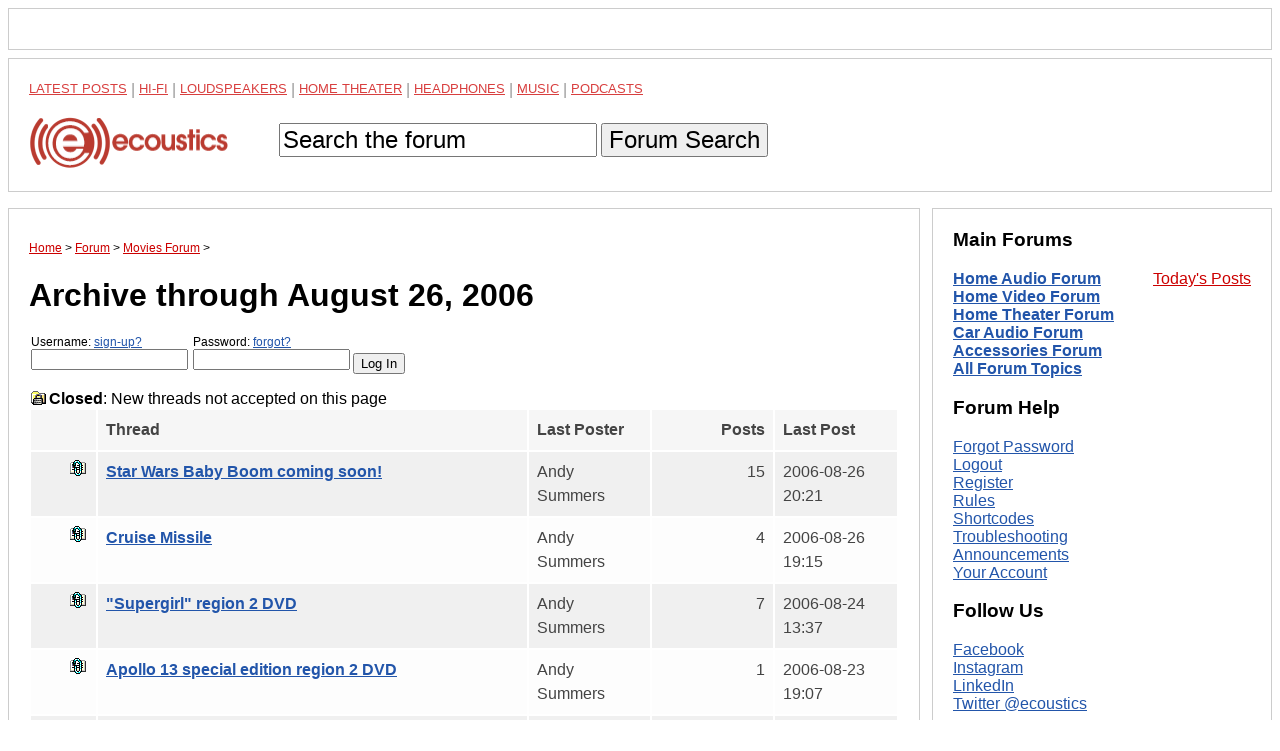

--- FILE ---
content_type: text/html; charset=UTF-8
request_url: https://www.ecoustics.com/electronics/forum/movies/326395.html
body_size: 14592
content:
<!doctype html>
<html lang="en">
<!--Topic: 47069/Movies-->
<!--Me: 326395/Archive through August 26, 2006-->
<!--Level 1: 326395/Archive through August 26, 2006-->
<!--Properties: -->
<!--Param: SublistArchive-->
<!--Parent: 47069-->
<head>
<title>Archive through August 26, 2006 - Movies - ecoustics.com</title>
<meta property="og:site_name" content="ecoustics">
<script type="text/javascript">function initpage () {if (document.userpass) {if (document.userpass.username) {if (document.userpass.username.value == "") {document.userpass.username.value = readcookie("userc2412")}}if (document.userpass.passwd) {if (document.userpass.passwd.value == "") {document.userpass.passwd.value = readcookie("rpwdc2412")}}}cookieinit();}function setcookie(name, value, store) {
if (store >= 1) {var expire = new Date ();if (store == 1) {expire.setTime (expire.getTime() + (365*24*60*60*1000));}if (store == 2) {expire.setTime (expire.getTime() + (1*24*60*60*1000));}} else {var expire = null;}document.cookie = name + "=" + escape(value) + ((expire == null) ? "" : "; expires=" + expire.toGMTString()) + "; path=/";}function cookieinit() {var last_time = readcookie("lastvisitc2412");var last_session = readcookie("lastsessionc2412");var offset = readcookie("offsetc2412");var now = new Date ();var browser_time = now.getTime();setcookie("lastvisitc2412", browser_time, 1);var server_now = "";if (server_now != "") {offset = browser_time - (1000*server_now);setcookie("offsetc2412", offset, 1);}if (last_time == "" || last_time == null || last_time == 0) {last_time = browser_time + (3*24*60*60*365*1000);}if (last_session == null || last_session == 0 || last_session == "") {setcookie("lastsessionc2412", last_time, 0);last_session = last_time;}if (browser_time - last_time > (15 * 60 * 1000)) {setcookie("lastsessionc2412", last_time, 0);last_session = last_time;}var server_gmt_offset = 0;var compare_time = (last_session - offset) / 1000;
if (document.getElementById) {if ((1156623718 - server_gmt_offset) > compare_time) {document.getElementById("img221919").style.visibility = "visible";}if ((1156619740 - server_gmt_offset) > compare_time) {document.getElementById("img261938").style.visibility = "visible";}if ((1156426653 - server_gmt_offset) > compare_time) {document.getElementById("img258768").style.visibility = "visible";}if ((1156360065 - server_gmt_offset) > compare_time) {document.getElementById("img261577").style.visibility = "visible";}if ((1155671715 - server_gmt_offset) > compare_time) {document.getElementById("img178240").style.visibility = "visible";}if ((1155634997 - server_gmt_offset) > compare_time) {document.getElementById("img258999").style.visibility = "visible";}if ((1155505079 - server_gmt_offset) > compare_time) {document.getElementById("img258856").style.visibility = "visible";}if ((1155470280 - server_gmt_offset) > compare_time) {document.getElementById("img257138").style.visibility = "visible";}if ((1155332714 - server_gmt_offset) > compare_time) {document.getElementById("img257449").style.visibility = "visible";}if ((1155278040 - server_gmt_offset) > compare_time) {document.getElementById("img216772").style.visibility = "visible";}if ((1154514877 - server_gmt_offset) > compare_time) {document.getElementById("img254771").style.visibility = "visible";}if ((1154514055 - server_gmt_offset) > compare_time) {document.getElementById("img170495").style.visibility = "visible";}if ((1154513448 - server_gmt_offset) > compare_time) {document.getElementById("img213213").style.visibility = "visible";}if ((1154513224 - server_gmt_offset) > compare_time) {document.getElementById("img145489").style.visibility = "visible";}if ((1154512962 - server_gmt_offset) > compare_time) {document.getElementById("img207651").style.visibility = "visible";}if ((1154512793 - server_gmt_offset) > compare_time) {document.getElementById("img139089").style.visibility = "visible";}if ((1154477430 - server_gmt_offset) > compare_time) {document.getElementById("img254409").style.visibility = "visible";}if ((1154336434 - server_gmt_offset) > compare_time) {document.getElementById("img252602").style.visibility = "visible";}if ((1154071655 - server_gmt_offset) > compare_time) {document.getElementById("img197421").style.visibility = "visible";}if ((1153540809 - server_gmt_offset) > compare_time) {document.getElementById("img187309").style.visibility = "visible";}if ((1153115354 - server_gmt_offset) > compare_time) {document.getElementById("img249078").style.visibility = "visible";}if ((1152421472 - server_gmt_offset) > compare_time) {document.getElementById("img158304").style.visibility = "visible";}if ((1152380410 - server_gmt_offset) > compare_time) {document.getElementById("img245612").style.visibility = "visible";}if ((1152273183 - server_gmt_offset) > compare_time) {document.getElementById("img203956").style.visibility = "visible";}if ((1151388301 - server_gmt_offset) > compare_time) {document.getElementById("img121308").style.visibility = "visible";}if ((1151388134 - server_gmt_offset) > compare_time) {document.getElementById("img203966").style.visibility = "visible";}if ((1151388102 - server_gmt_offset) > compare_time) {document.getElementById("img139850").style.visibility = "visible";}if ((1151388072 - server_gmt_offset) > compare_time) {document.getElementById("img182640").style.visibility = "visible";}if ((1151387981 - server_gmt_offset) > compare_time) {document.getElementById("img62324").style.visibility = "visible";}if ((1151387881 - server_gmt_offset) > compare_time) {document.getElementById("img215472").style.visibility = "visible";}if ((1151387855 - server_gmt_offset) > compare_time) {document.getElementById("img143400").style.visibility = "visible";}if ((1151387822 - server_gmt_offset) > compare_time) {document.getElementById("img213848").style.visibility = "visible";}if ((1151387770 - server_gmt_offset) > compare_time) {document.getElementById("img212554").style.visibility = "visible";}if ((1151387719 - server_gmt_offset) > compare_time) {document.getElementById("img207302").style.visibility = "visible";}if ((1151387696 - server_gmt_offset) > compare_time) {document.getElementById("img230256").style.visibility = "visible";}if ((1151387667 - server_gmt_offset) > compare_time) {document.getElementById("img230165").style.visibility = "visible";}if ((1151387590 - server_gmt_offset) > compare_time) {document.getElementById("img227235").style.visibility = "visible";}if ((1151387547 - server_gmt_offset) > compare_time) {document.getElementById("img218574").style.visibility = "visible";}if ((1151387522 - server_gmt_offset) > compare_time) {document.getElementById("img216746").style.visibility = "visible";}if ((1151387491 - server_gmt_offset) > compare_time) {document.getElementById("img200900").style.visibility = "visible";}if ((1151387443 - server_gmt_offset) > compare_time) {document.getElementById("img239325").style.visibility = "visible";}if ((1151387366 - server_gmt_offset) > compare_time) {document.getElementById("img240189").style.visibility = "visible";}if ((1151387293 - server_gmt_offset) > compare_time) {document.getElementById("img231810").style.visibility = "visible";}if ((1151387262 - server_gmt_offset) > compare_time) {document.getElementById("img206893").style.visibility = "visible";}if ((1151387199 - server_gmt_offset) > compare_time) {document.getElementById("img242233").style.visibility = "visible";}if ((1151386856 - server_gmt_offset) > compare_time) {document.getElementById("img120565").style.visibility = "visible";}if ((1144895274 - server_gmt_offset) > compare_time) {document.getElementById("img170498").style.visibility = "visible";}if ((1144615537 - server_gmt_offset) > compare_time) {document.getElementById("img153930").style.visibility = "visible";}if ((1142606047 - server_gmt_offset) > compare_time) {document.getElementById("img144444").style.visibility = "visible";}if ((1142483914 - server_gmt_offset) > compare_time) {document.getElementById("img207652").style.visibility = "visible";}if ((1142483873 - server_gmt_offset) > compare_time) {document.getElementById("img205906").style.visibility = "visible";}if ((1142317582 - server_gmt_offset) > compare_time) {document.getElementById("img206002").style.visibility = "visible";}if ((1141179502 - server_gmt_offset) > compare_time) {document.getElementById("img194233").style.visibility = "visible";}if ((1140587941 - server_gmt_offset) > compare_time) {document.getElementById("img190913").style.visibility = "visible";}if ((1140562363 - server_gmt_offset) > compare_time) {document.getElementById("img172448").style.visibility = "visible";}if ((1140144012 - server_gmt_offset) > compare_time) {document.getElementById("img152746").style.visibility = "visible";}if ((1139992983 - server_gmt_offset) > compare_time) {document.getElementById("img169727").style.visibility = "visible";}if ((1139556278 - server_gmt_offset) > compare_time) {document.getElementById("img170494").style.visibility = "visible";}if ((1138449996 - server_gmt_offset) > compare_time) {document.getElementById("img152997").style.visibility = "visible";}if ((1138271573 - server_gmt_offset) > compare_time) {document.getElementById("img178048").style.visibility = "visible";}if ((1138271310 - server_gmt_offset) > compare_time) {document.getElementById("img183140").style.visibility = "visible";}if ((1138271241 - server_gmt_offset) > compare_time) {document.getElementById("img187360").style.visibility = "visible";}if ((1138161520 - server_gmt_offset) > compare_time) {document.getElementById("img187802").style.visibility = "visible";}if ((1135467621 - server_gmt_offset) > compare_time) {document.getElementById("img68424").style.visibility = "visible";}if ((1133571075 - server_gmt_offset) > compare_time) {document.getElementById("img175692").style.visibility = "visible";}if ((1133272944 - server_gmt_offset) > compare_time) {document.getElementById("img104611").style.visibility = "visible";}if ((1133098306 - server_gmt_offset) > compare_time) {document.getElementById("img47122").style.visibility = "visible";}if ((1132926615 - server_gmt_offset) > compare_time) {document.getElementById("img175668").style.visibility = "visible";}if ((1131795889 - server_gmt_offset) > compare_time) {document.getElementById("img47085").style.visibility = "visible";}if ((1131225550 - server_gmt_offset) > compare_time) {document.getElementById("img158035").style.visibility = "visible";}if ((1130896461 - server_gmt_offset) > compare_time) {document.getElementById("img172202").style.visibility = "visible";}if ((1130896304 - server_gmt_offset) > compare_time) {document.getElementById("img157262").style.visibility = "visible";}if ((1130216701 - server_gmt_offset) > compare_time) {document.getElementById("img155701").style.visibility = "visible";}if ((1126995369 - server_gmt_offset) > compare_time) {document.getElementById("img141256").style.visibility = "visible";}if ((1126276608 - server_gmt_offset) > compare_time) {document.getElementById("img157533").style.visibility = "visible";}if ((1125450264 - server_gmt_offset) > compare_time) {document.getElementById("img157202").style.visibility = "visible";}if ((1124839361 - server_gmt_offset) > compare_time) {document.getElementById("img152110").style.visibility = "visible";}if ((1124473244 - server_gmt_offset) > compare_time) {document.getElementById("img155677").style.visibility = "visible";}if ((1124432348 - server_gmt_offset) > compare_time) {document.getElementById("img51573").style.visibility = "visible";}if ((1124313486 - server_gmt_offset) > compare_time) {document.getElementById("img154739").style.visibility = "visible";}if ((1123088704 - server_gmt_offset) > compare_time) {document.getElementById("img152638").style.visibility = "visible";}if ((1122423625 - server_gmt_offset) > compare_time) {document.getElementById("img150833").style.visibility = "visible";}if ((1121895827 - server_gmt_offset) > compare_time) {document.getElementById("img149691").style.visibility = "visible";}if ((1121400482 - server_gmt_offset) > compare_time) {document.getElementById("img147761").style.visibility = "visible";}if ((1121055073 - server_gmt_offset) > compare_time) {document.getElementById("img108492").style.visibility = "visible";}if ((1120798771 - server_gmt_offset) > compare_time) {document.getElementById("img146163").style.visibility = "visible";}if ((1119996450 - server_gmt_offset) > compare_time) {document.getElementById("img140708").style.visibility = "visible";}if ((1119908904 - server_gmt_offset) > compare_time) {document.getElementById("img144519").style.visibility = "visible";}if ((1119642756 - server_gmt_offset) > compare_time) {document.getElementById("img142097").style.visibility = "visible";}if ((1118247467 - server_gmt_offset) > compare_time) {document.getElementById("img141032").style.visibility = "visible";}if ((1117891190 - server_gmt_offset) > compare_time) {document.getElementById("img140222").style.visibility = "visible";}if ((1117633187 - server_gmt_offset) > compare_time) {document.getElementById("img109481").style.visibility = "visible";}if ((1117176625 - server_gmt_offset) > compare_time) {document.getElementById("img138838").style.visibility = "visible";}if ((1115855506 - server_gmt_offset) > compare_time) {document.getElementById("img136445").style.visibility = "visible";}if ((1115168313 - server_gmt_offset) > compare_time) {document.getElementById("img135267").style.visibility = "visible";}if ((1113434165 - server_gmt_offset) > compare_time) {document.getElementById("img131351").style.visibility = "visible";}}}function readcookie(name) {var i = 0; var lookfor = name + "=";while (i < document.cookie.length) {var j = i + lookfor.length;if (document.cookie.substring(i,j) == lookfor) {var endstr = document.cookie.indexOf(";", j);if (endstr == -1) {endstr = document.cookie.length;}return unescape(document.cookie.substring(j, endstr));}
i = document.cookie.indexOf(" ", i) + 1;if (i == 0) {break}}return "";}
</script>
<link rel="canonical" href="https://www.ecoustics.com/electronics/forum/movies/326395.html">
<script type="text/javascript">
var googletag = googletag || {};
googletag.cmd = googletag.cmd || [];
(function() {
var gads = document.createElement("script");
gads.async = true;
gads.type = "text/javascript";
var useSSL = "https:" == document.location.protocol;
gads.src = (useSSL ? "https:" : "http:") + "//www.googletagservices.com/tag/js/gpt.js";
var node =document.getElementsByTagName("script")[0];
node.parentNode.insertBefore(gads, node);
})();
</script>
<script type="text/javascript">
<!--
var _gpt_slots = [];
googletag.cmd.push(function () {
var slot = googletag.defineSlot('/1003891/_atf_top_728x90', [
[970, 90],
[728, 90],
[948, 250],
[970, 418],
[970, 66],
[970, 250],
[970, 200],
[950, 250],
[994, 250],
[320, 50]
], 'div-gpt-ad-leaderboard').addService(googletag.pubads());
slot.setTargeting('type', 'roadblock');
slot.setTargeting('loc', 'atf');
slot.setTargeting('adspot', 'all');
_gpt_slots.push(slot);
});
googletag.cmd.push(function () {
var slot = googletag.defineSlot('/1003891/_atf_right_300x250', [
[300, 250],
[300, 600],
[300, 1050]
], 'div-gpt-ad-300').addService(googletag.pubads());
slot.setTargeting('type', 'roadblock');
slot.setTargeting('adspot', 'all');
_gpt_slots.push(slot);
});
googletag.cmd.push(function () {
googletag.pubads().setForceSafeFrame(false);
googletag.pubads().setSafeFrameConfig({sandbox: true});
googletag.pubads().enableSingleRequest();
googletag.pubads().collapseEmptyDivs();
googletag.enableServices();
});
setInterval(function(){googletag.pubads().refresh([_gpt_slots[0]]);}, 30000);
setInterval(function(){googletag.pubads().refresh([_gpt_slots[1]]);}, 33000);
-->
</script>
<script type="text/javascript">
function winpop (url) {
window.open(url, 'AHWIN', 'height=480,width=640,scrollbars=yes,resizable=yes,toolbars=yes,status=yes');
return false;
}
</script>
<meta http-equiv="X-UA-Compatible" content="IE=edge">
<meta name="viewport" content="width=device-width, initial-scale=1, maximum-scale=1">
<style type="text/css">
html {
    box-sizing: border-box;
}
*, *:before, *:after {
    box-sizing: inherit;
}
body {
    margin: 0;
    font-family: sans-serif;
}
footer,
header {
    position: relative;
    clear: both;
}
.left-column,
.right-column,
footer,
header {
    border: 1px solid #ccc;
    padding: 1.25em;
    margin: .5em;
}
#dtadq-leaderboard {
    margin: 0 .5em;
    overflow: hidden;
}
#dtadq-footer {
margin: 0 .5em;
overflow: hidden;
width:98%;
height:auto;
}
a {
    color: #25a
}
a:visited {
    color: #551A8B;
}
a:hover {
    color: #c00
}
.searchbox {
    padding: .9em 0
}
.searchbox input,
.searchbox button {
    font-size: 1.5em;
}
status1,
.status2,
.status3,
.status4,
.status5,
.status6,
.status7,
.status8,
.status9 {
    font-weight: 400
}
.status4 {
    color: #7e3117;
    font-weight: 700
}
.status5 {
    color: #728fce;
    font-weight: 700
}
.status6 {
    color: #c58917;
    font-weight: 700
}
.status7 {
    color: #2b3856;
    font-weight: 700
}
.status8 {
    color: #000;
    font-weight: 700
}
.status9 {
    color: #C00;
    font-weight: 700
}
.callbox {
    background: #ff9;
    border: 1px solid #f96;
    padding: .5em
}
.post-topic a {
    text-decoration: underline
}
td.postby {
    width: 160px;
}
.createtag {
    width: 140px !important;
    vertical-align: top
}
caption {
    text-align: left
}
th,
td {
    padding:.5em; 
    vertical-align: top
}
.postinfo,
.dmod {
    font-size: 12px !important;
    color: #666;
    padding-bottom: 6px;
    border-bottom: 1px solid #ccc;
    margin-bottom: 9px
}
.postinfo a {
    color: #666;
    font-weight: 700;
    text-decoration: none
}
.addmsg,
.addmsg table,
.addmsg th,
.addmsg td,
.addmsg tr {
    background: #eee !important;
    border: 0;
    color: #333
}
table.preview td {
    background: #fffeec !important
}
textarea {
-webkit-box-sizing: border-box;
-moz-box-sizing: border-box;
box-sizing: border-box;
white-space:pre-wrap !important;
}
.addmsg textarea {
    height: 12em;
    width: 75%;
    line-height: 1.5;
    overflow: auto;
    padding: 0
}
.addmsg textarea,
input.subj {
    font-size: 14px
}
input.emailinput {
    float: left;
    background: #eee;
    color: #666;
    margin: 0;
    padding: 0
}
.fl {
    float: left
}
.mr {
    margin: 0 9px 5px 0
}
.fr {
    float: right
}
.ml {
    margin: 0 0 5px 9px
}
.ib {
    display: inline-block
}
.vh {
    visibility: hidden
}
.vv {
    visibility: visible
}
.al {
    text-align: left
}
.ar {
    text-align: right 
}
.cr {
    color: #c00
}
.sp {
    background: transparent url(https://cdn.ecoustics.com/wp-content/themes/resportsive/images/forum-sprite.png) no-repeat top left
}
.angry {
    background-position: 0 0;
    width: 15px;
    height: 15px
}
.approve_icon {
    background-position: 0 -16px;
    width: 25px;
    height: 25px
}
.arrow {
    background-position: 0 -42px;
    width: 13px;
    height: 7px
}
.attachment_icon {
    background-position: 0 -50px;
    width: 35px;
    height: 35px
}
.attention {
    background-position: 0 -86px;
    width: 20px;
    height: 20px
}
.banip {
    background-position: 0 -107px;
    width: 15px;
    height: 15px
}
.biggrin {
    background-position: 0 -123px;
    width: 15px;
    height: 15px
}
.blush {
    background-position: 0 -139px;
    width: 15px;
    height: 15px
}
.bold-dn {
    background-position: 0 -155px;
    width: 23px;
    height: 22px
}
.bold-up {
    background-position: 0 -178px;
    width: 23px;
    height: 22px
}
.check {
    background-position: 0 -201px;
    width: 20px;
    height: 20px
}
.checkip {
    background-position: 0 -222px;
    width: 15px;
    height: 15px
}
.crazy {
    background-position: 0 -238px;
    width: 15px;
    height: 15px
}
.delmsg {
    background-position: 0 -254px;
    width: 20px;
    height: 16px
}
.download_icon {
    background-position: 0 -271px;
    width: 25px;
    height: 25px
}
.happy {
    background-position: 0 -297px;
    width: 15px;
    height: 15px
}
.help {
    background-position: 0 -313px;
    width: 16px;
    height: 16px
}
.ital-dn {
    background-position: 0 -330px;
    width: 23px;
    height: 22px
}
.ital-up {
    background-position: 0 -353px;
    width: 23px;
    height: 22px
}
.kiss {
    background-position: 0 -376px;
    width: 15px;
    height: 15px
}
.lame {
    background-position: 0 -392px;
    width: 15px;
    height: 15px
}
.link-dn {
    background-position: 0 -408px;
    width: 23px;
    height: 22px
}
.link-up {
    background-position: 0 -431px;
    width: 23px;
    height: 22px
}
.lol {
    background-position: 0 -454px;
    width: 15px;
    height: 15px
}
.magglass {
    background-position: 0 -470px;
    width: 16px;
    height: 16px
}
.mailto_icon {
    background-position: 0 -487px;
    width: 20px;
    height: 16px
}
.mark_bottom {
    background-position: 0 -504px;
    width: 12px;
    height: 12px
}
.mark_down {
    background-position: 0 -517px;
    width: 12px;
    height: 12px
}
.mark_top {
    background-position: 0 -530px;
    width: 12px;
    height: 12px
}
.mark_up {
    background-position: 0 -543px;
    width: 12px;
    height: 12px
}
.members {
    background-position: 0 -556px;
    width: 16px;
    height: 16px
}
.mime_msexcel {
    background-position: 0 -573px;
    width: 35px;
    height: 35px
}
.mime_msppt {
    background-position: 0 -609px;
    width: 36px;
    height: 35px
}
.mime_msword {
    background-position: 0 -645px;
    width: 35px;
    height: 35px
}
.mime_pdf {
    background-position: 0 -681px;
    width: 35px;
    height: 35px
}
.mime_txt {
    background-position: 0 -717px;
    width: 35px;
    height: 35px
}
.mime_wav {
    background-position: 0 -753px;
    width: 35px;
    height: 35px
}
.mime_zip {
    background-position: 0 -789px;
    width: 35px;
    height: 35px
}
.mods {
    background-position: 0 -825px;
    width: 16px;
    height: 16px
}
.new {
    background-position: 0 -842px;
    width: 28px;
    height: 11px
}
.new01 {
    background-position: 0 -854px;
    width: 28px;
    height: 11px
}
.next_button {
    background-position: 0 -866px;
    width: 20px;
    height: 20px
}
.picture_add {
    background-position: 0 -887px;
    width: 16px;
    height: 16px
}
.prev_button {
    background-position: 0 -904px;
    width: 20px;
    height: 20px
}
.printer {
    background-position: 0 -925px;
    width: 17px;
    height: 15px
}
.proud {
    background-position: 0 -941px;
    width: 17px;
    height: 15px
}
.refuse_icon {
    background-position: 0 -957px;
    width: 25px;
    height: 25px
}
.rofl {
    background-position: 0 -983px;
    width: 15px;
    height: 15px
}
.star10 {
    background-position: 0 -999px;
    width: 60px;
    height: 12px
}
.star15 {
    background-position: 0 -1012px;
    width: 60px;
    height: 12px
}
.star20 {
    background-position: 0 -1025px;
    width: 60px;
    height: 12px
}
.star25 {
    background-position: 0 -1038px;
    width: 60px;
    height: 12px
}
.star30 {
    background-position: 0 -1051px;
    width: 60px;
    height: 12px
}
.star35 {
    background-position: 0 -1064px;
    width: 60px;
    height: 12px
}
.star40 {
    background-position: 0 -1077px;
    width: 60px;
    height: 12px
}
.star45 {
    background-position: 0 -1090px;
    width: 60px;
    height: 12px
}
.star50 {
    background-position: 0 -1103px;
    width: 60px;
    height: 12px
}
.sad {
    background-position: 0 -1116px;
    width: 15px;
    height: 15px
}
.smile {
    background-position: 0 -1132px;
    width: 30px;
    height: 26px
}
.smiley {
    background-position: 0 -1159px;
    width: 23px;
    height: 22px
}
.talker {
    background-position: 0 -1182px;
    width: 15px;
    height: 15px
}
.top_button {
    background-position: 0 -1198px;
    width: 20px;
    height: 20px
}
.topics {
    background-position: 0 -1219px;
    width: 16px;
    height: 16px
}
.tree {
    background-position: 0 -1236px;
    width: 16px;
    height: 16px
}
.tree_a {
    background-position: 0 -1253px;
    width: 20px;
    height: 16px
}
.tree_b {
    background-position: 0 -1270px;
    width: 20px;
    height: 16px
}
.tree_c {
    background-position: 0 -1287px;
    width: 20px;
    height: 16px
}
.tree_d {
    background-position: 0 -1304px;
    width: 20px;
    height: 16px
}
.tree_e {
    background-position: 0 -1321px;
    width: 20px;
    height: 16px
}
.tree_f {
    background-position: 0 -1338px;
    width: 20px;
    height: 16px
}
.tree_g {
    background-position: 0 -1355px;
    width: 20px;
    height: 16px
}
.tree_h {
    background-position: 0 -1372px;
    width: 20px;
    height: 16px
}
.tree_i {
    background-position: 0 -1389px;
    width: 20px;
    height: 16px
}
.tree_j {
    background-position: 0 -1406px;
    width: 20px;
    height: 16px
}
.tree_k {
    background-position: 0 -1423px;
    width: 20px;
    height: 16px
}
.tree_l {
    background-position: 0 -1440px;
    width: 20px;
    height: 16px
}
.tree_m {
    background-position: 0 -1458px;
    width: 20px;
    height: 13px
}
.tree_n {
    background-position: 0 -1474px;
    width: 20px;
    height: 16px
}
.tree_o {
    background-position: 0 -1491px;
    width: 20px;
    height: 16px
}
.tree_p {
    background-position: 0 -1508px;
    width: 20px;
    height: 16px
}
.tree_q {
    background-position: 0 -1525px;
    width: 20px;
    height: 16px
}
.tree_r {
    background-position: 0 -1542px;
    width: 20px;
    height: 16px
}
.tree_s {
    background-position: 0 -1559px;
    width: 20px;
    height: 16px
}
.tree_t {
    background-position: 0 -1576px;
    width: 20px;
    height: 16px
}
.tree_u {
    background-position: 0 -1593px;
    width: 20px;
    height: 16px
}
.uhoh {
    background-position: 0 -1610px;
    width: 15px;
    height: 15px
}
.undl-dn {
    background-position: 0 -1626px;
    width: 23px;
    height: 22px
}
.undl-up {
    background-position: 0 -1649px;
    width: 23px;
    height: 22px
}
.wink {
    background-position: 0 -1672px;
    width: 15px;
    height: 15px
}
.xml {
    background-position: 0 -1688px;
    width: 44px;
    height: 14px
}
.yawn {
    background-position: 0 -1703px;
    width: 15px;
    height: 15px
}
.your_image {
    background-position: 0 -1719px;
    width: 183px;
    height: 37px
}
.black {
    color: #333
}
table {
table-layout: fixed;
width:100%;
overflow:hidden;
word-wrap: break-word;   
}
label {
    width: 160px;
    display: block;
    position: relative;
    float: left
}
.rowhead {
    border-top: 3px solid #ccc
}
.rowhead,
.rowhead a {
    background: #f6f6f6
}
a.sorthead {
    text-decoration: none
}
#announce {
    margin: 1em 0
}
thead,
.idname a,
.idname,
.bold {
    font-weight: 700
}
.idname {font-size:1.25em}
.odd {
    background-color: #f0f0f0
}
.even {
    background-color: #fdfdfd
}
.postby {
    font-size: .75em 
}
.postinfo {
    border-bottom: 1px solid #ccc
}
.breadcrumb {
    font-size: .75em
}
.breadcrumb a {
    color: #c00
}
ol.breadcrumb {
padding:0
}
.breadcrumb li {
display:inline
}
a.makebutton {
    color: #fff;
    text-decoration: none;
    padding: .25em;
    margin: 0 .25em
}
.makefb {
    background-color: #3b5998
}
.maketw {
    background-color: #00aced
}
.makebr {
    background-color: #c00
}
th,
td {
    color: #444;
    line-height: 1.5
}
.right,
.alignright {
    float: right;
    margin: 0 0 10px 10px
}
.left,
.alignleft {
    float: left;
    margin: 0 10px 10px 0
}
.aligncenter {
    display: block;
    margin-left: auto;
    margin-right: auto
}
.more {font-size:.75em}
.postdata blockquote {background-color:#ffe;font-family:Georgia,serif;font-style:italic}
.postdata hr {color:#f00}
/* MEDIA QUERIES */
@media screen and (min-width: 47.5em) {
    .columns-container {
        float: left;
    }
    .left-column {
        margin-right: 22.5em;
        float: left;
    }
    .right-column {
	top: 0;
        width: 21.25em;
        margin-left: -21.75em;
        float: left;
    }
    .sticky {
    	position: -webkit-sticky;
    	position: sticky;
    	top: 0;
    }
    .sticky:before,
    .sticky:after {
    	content: '';
    	display: table;
    }
}
.maintopics a {color: #c00;text-transform:uppercase;line-height:1.6;opacity:.75;font-size:13px;vertical-align: bottom !important}
.maintopics a:hover {opacity:1}
.maintopics {margin-bottom:.6em;color:#999}
</style>
<!-- Google Tag Manager -->
<script>(function(w,d,s,l,i){w[l]=w[l]||[];w[l].push({'gtm.start':
new Date().getTime(),event:'gtm.js'});var f=d.getElementsByTagName(s)[0],
j=d.createElement(s),dl=l!='dataLayer'?'&l='+l:'';j.async=true;j.src=
'https://www.googletagmanager.com/gtm.js?id='+i+dl;f.parentNode.insertBefore(j,f);
})(window,document,'script','dataLayer','GTM-PDB2T5R');</script>
<!-- End Google Tag Manager -->
</head>
<body>
<!-- Google Tag Manager (noscript) -->
<noscript><iframe src="https://www.googletagmanager.com/ns.html?id=GTM-PDB2T5R"
height="0" width="0" style="display:none;visibility:hidden"></iframe></noscript>
<!-- End Google Tag Manager (noscript) -->
<!-- /1003891/_atf_top_728x90 -->
<div style="border:1px solid #ccc;padding:1.25em;margin:.5em;object-fit:contain">
<div id='div-gpt-ad-leaderboard'>
  <script>
    googletag.cmd.push(function() { googletag.display('div-gpt-ad-leaderboard'); });
  </script>
</div>
</div>
<header>
<nav>
<div class="maintopics">
<a href="https://www.ecoustics.com/latest/">Latest Posts</a> | 
<a href="https://www.ecoustics.com/home-audio/">Hi-Fi</a> | 
<a href="https://www.ecoustics.com/loudspeaker/">Loudspeakers</a> | 
<a href="https://www.ecoustics.com/home-theater/">Home Theater</a> | 
<a href="https://www.ecoustics.com/headphone/">Headphones</a> | 
<a href="https://www.ecoustics.com/music/">Music</a> |
<a href="https://www.ecoustics.com/podcasts/">Podcasts</a> 
</div>
<a href="https://www.ecoustics.com"><img style="float:left" src="//cdn.ecoustics.com/db0/wblob/17BA35E873D594/13F9/3C964/etXQhCO2PfqK_wGmG3axLhyLCQMGSeETt4FGqoBF2PA/ecoustics-logo-250x65.png" alt="ecoustics logo" border="0" width="250" height="65"></a>
<form action="https://www.ecoustics.com/gsearch" id="searchform" class="searchbox">
<input type="hidden" name="cx" value="partner-pub-7636535922231966:qskkr7-40v6">
<input type="hidden" name="cof" value="FORID:10">
<input type="hidden" name="ie" value="UTF-8">
<input type="text" name="q" size="21" maxlength="35" id="gsearch" value="Search the forum" onfocus="if (this.value == &quot;Search the forum&quot;) { this.value = &quot;&quot;; }" onblur="if (this.value == &quot;&quot;) { this.value = &quot;Search the forum&quot;; }">
<input type="hidden" id="search-button">
<button type="submit" title="Search">Forum Search</button>
</form>
</nav>
</header>
<div class="columns-container">
<div class="left-column">
<ol itemscope itemtype="https://schema.org/BreadcrumbList" class="breadcrumb"><li itemprop="itemListElement" itemscope itemtype="https://schema.org/ListItem">
<a href="https://www.ecoustics.com" itemprop="item"><span itemprop="name">Home</span></a> 
<meta itemprop="position" content="1" />
</li> &gt;
<li itemprop="itemListElement" itemscope itemtype="https://schema.org/ListItem">
<a href="https://www.ecoustics.com/electronics/forum/board-topics.html" itemprop="item"><span itemprop="name">Forum</span></a>
<meta itemprop="position" content="2" />
</li> &gt;
<li itemprop="itemListElement" itemscope itemtype="https://schema.org/ListItem">
<a href="https://www.ecoustics.com/electronics/forum/movies/47069.html" itemprop="item"><span itemprop="name">Movies Forum</span></a>
<meta itemprop="position" content="3" />
</li> &gt;
</ol>
<h1 class="headline">Archive through August 26, 2006</h1>
<form class="login" style="padding:0px;margin:1em 0px;" action="https://www.ecoustics.com/cgi-bin/bbs/discus.pl" method="post" name="toplogin"><input type="hidden" name="action" value="login"><input type="hidden" name="topic" value="47069"><input type="hidden" name="page" value="326395"><script type="text/javascript">
<!--
function readcookie(name) {var i = 0; var lookfor = name + "=";while (i < document.cookie.length) {var j = i + lookfor.length;if (document.cookie.substring(i,j) == lookfor) {var endstr = document.cookie.indexOf(";", j);if (endstr == -1) {endstr = document.cookie.length;}return unescape(document.cookie.substring(j, endstr));}
i = document.cookie.indexOf(" ", i) + 1;if (i == 0) {break}}return "";}
var myuser = readcookie('userc2412');
var J = '';
if (myuser == "") {
J+='<label style="margin-left:2px;font-size:.75em">Username: <a rel="nofollow" href="https://www.ecoustics.com/cgi-bin/bbs/board-profile.pl?action=register">sign-up?</a><input style="width:157px" tabindex="1" type="text" name="username" size="15"></label>';
J+='<label style="margin-left:2px;font-size:.75em">Password: <a rel="nofollow" title="Forgot your password?" href="https://www.ecoustics.com/cgi-bin/bbs/board-profile.pl?action=forgot">forgot?</a><input style="width:157px" tabindex="2" type="password" name="password" size="15"></label>';
J+='<input style="margin-top:1.3em" type="submit" value="Log In">';
} else {
var J = 'Welcome <b>' + myuser + '</b>. You are now <b>logged in</b>.<br />';
J+='<a rel="nofollow" href="https://www.ecoustics.com/cgi-bin/bbs/search.pl?stype=n&amp;nmsm=2&amp;where=all&amp;username=' + myuser + '">Check new messages</a> &bull;';
J+='&nbsp;<a rel="nofollow" href="https://www.ecoustics.com/cgi-bin/bbs/board-profile.pl">Edit profile</a> &bull;';
J+='&nbsp;<a rel="nofollow" href="https://www.ecoustics.com/cgi-bin/bbs/discus.pl?pg=flogout">Log out</a>';
}
document.write(J);
// -->
</script>
</form>
<a name="MT"></a>
<div class="sp fl tree_o"></div><b>Closed</b>: New threads not accepted on this page
<table class="sortable" id="stripe">
<thead>
<tr class="rowhead">
<th style="width:65px" class="nosort">&nbsp;</th>
<th style="width:50%" class="al">Thread</th>
<th class="al">Last Poster</th>
<th class="ar">Posts</th>
<th class="al">Last Post</th>
</tr>
</thead>
<!--Top: 221919-->
<tr class="odd"><td style="vertical-align:top"><div id="img221919" class="sp new01 fl vh"></div><div class="sp fr tree_u"></div></td><td class="post-topic"><strong><a rel="bookmark" href="https://www.ecoustics.com/electronics/forum/movies/221919.html">Star Wars Baby Boom coming soon!</a></strong></td><td class="last-poster">Andy Summers</td><td class="post-count ar">15</td><td><time style="border:0" class="published updated" datetime="2006-08-26T20:21:58Z">2006-08-26 20:21</time></td></tr>
<!--/Top-->
<!--Top: 261938-->
<tr class="even"><td style="vertical-align:top"><div id="img261938" class="sp new01 fl vh"></div><div class="sp fr tree_u"></div></td><td class="post-topic"><strong><a rel="bookmark" href="https://www.ecoustics.com/electronics/forum/movies/261938.html">Cruise Missile</a></strong></td><td class="last-poster">Andy Summers</td><td class="post-count ar">4</td><td><time style="border:0" class="published updated" datetime="2006-08-26T19:15:40Z">2006-08-26 19:15</time></td></tr>
<!--/Top-->
<!--Top: 258768-->
<tr class="odd"><td style="vertical-align:top"><div id="img258768" class="sp new01 fl vh"></div><div class="sp fr tree_u"></div></td><td class="post-topic"><strong><a rel="bookmark" href="https://www.ecoustics.com/electronics/forum/movies/258768.html">&#34;Supergirl&#34; region 2 DVD</a></strong></td><td class="last-poster">Andy Summers</td><td class="post-count ar">7</td><td><time style="border:0" class="published updated" datetime="2006-08-24T13:37:33Z">2006-08-24 13:37</time></td></tr>
<!--/Top-->
<!--Top: 261577-->
<tr class="even"><td style="vertical-align:top"><div id="img261577" class="sp new01 fl vh"></div><div class="sp fr tree_u"></div></td><td class="post-topic"><strong><a rel="bookmark" href="https://www.ecoustics.com/electronics/forum/movies/261577.html">Apollo 13 special edition region 2 DVD</a></strong></td><td class="last-poster">Andy Summers</td><td class="post-count ar">1</td><td><time style="border:0" class="published updated" datetime="2006-08-23T19:07:45Z">2006-08-23 19:07</time></td></tr>
<!--/Top-->
<!--Top: 178240-->
<tr class="odd"><td style="vertical-align:top"><div id="img178240" class="sp new01 fl vh"></div><div class="sp fr tree_u"></div></td><td class="post-topic"><strong><a rel="bookmark" href="https://www.ecoustics.com/electronics/forum/movies/178240.html">Aeon Flux</a></strong></td><td class="last-poster">Drew23ski</td><td class="post-count ar">30</td><td><time style="border:0" class="published updated" datetime="2006-08-15T19:55:15Z">2006-08-15 19:55</time></td></tr>
<!--/Top-->
<!--Top: 258999-->
<tr class="even"><td style="vertical-align:top"><div id="img258999" class="sp new01 fl vh"></div><div class="sp fr tree_u"></div></td><td class="post-topic"><strong><a rel="bookmark" href="https://www.ecoustics.com/electronics/forum/movies/258999.html">How do i transfer video from Analog cam to my PC</a></strong></td><td class="last-poster">Berny</td><td class="post-count ar">2</td><td><time style="border:0" class="published updated" datetime="2006-08-15T09:43:17Z">2006-08-15 09:43</time></td></tr>
<!--/Top-->
<!--Top: 258856-->
<tr class="odd"><td style="vertical-align:top"><div id="img258856" class="sp new01 fl vh"></div><div class="sp fr tree_u"></div></td><td class="post-topic"><strong><a rel="bookmark" href="https://www.ecoustics.com/electronics/forum/movies/258856.html">Twentieth Century Fox introduction sound!</a></strong></td><td class="last-poster">Andy Summers</td><td class="post-count ar">1</td><td><time style="border:0" class="published updated" datetime="2006-08-13T21:37:59Z">2006-08-13 21:37</time></td></tr>
<!--/Top-->
<!--Top: 257138-->
<tr class="even"><td style="vertical-align:top"><div id="img257138" class="sp new01 fl vh"></div><div class="sp fr tree_u"></div></td><td class="post-topic"><strong><a rel="bookmark" href="https://www.ecoustics.com/electronics/forum/movies/257138.html">Accelerating Bass at &#34;Terminal Velocity&#34; region 2 DVD</a></strong></td><td class="last-poster">Andy Summers</td><td class="post-count ar">3</td><td><time style="border:0" class="published updated" datetime="2006-08-13T11:58:00Z">2006-08-13 11:58</time></td></tr>
<!--/Top-->
<!--Top: 257449-->
<tr class="odd"><td style="vertical-align:top"><div id="img257449" class="sp new01 fl vh"></div><div class="sp fr tree_u"></div></td><td class="post-topic"><strong><a rel="bookmark" href="https://www.ecoustics.com/electronics/forum/movies/257449.html">&#42;Batteries Not Included region 2 DVD</a></strong></td><td class="last-poster">Andy Summers</td><td class="post-count ar">1</td><td><time style="border:0" class="published updated" datetime="2006-08-11T21:45:14Z">2006-08-11 21:45</time></td></tr>
<!--/Top-->
<!--Top: 216772-->
<tr class="even"><td style="vertical-align:top"><div id="img216772" class="sp new01 fl vh"></div><div class="sp fr tree_u"></div></td><td class="post-topic"><strong><a rel="bookmark" href="https://www.ecoustics.com/electronics/forum/movies/216772.html">How can I produce a demo DVD for Audition?</a></strong></td><td class="last-poster">ailsa010</td><td class="post-count ar">4</td><td><time style="border:0" class="published updated" datetime="2006-08-11T06:34:00Z">2006-08-11 06:34</time></td></tr>
<!--/Top-->
<!--Top: 254771-->
<tr class="odd"><td style="vertical-align:top"><div id="img254771" class="sp new01 fl vh"></div><div class="sp fr tree_u"></div></td><td class="post-topic"><strong><a rel="bookmark" href="https://www.ecoustics.com/electronics/forum/movies/254771.html">Kathy griffin cracks me up..</a></strong></td><td class="last-poster">www.FtaLife.com</td><td class="post-count ar">3</td><td><time style="border:0" class="published updated" datetime="2006-08-02T10:34:37Z">2006-08-02 10:34</time></td></tr>
<!--/Top-->
<!--Top: 170495-->
<tr class="even"><td style="vertical-align:top"><div id="img170495" class="sp new01 fl vh"></div><div class="sp fr tree_u"></div></td><td class="post-topic"><strong><a rel="bookmark" href="https://www.ecoustics.com/electronics/forum/movies/170495.html">Overrated &#40;actress&#41;</a></strong></td><td class="last-poster">www.FtaLife.com</td><td class="post-count ar">30</td><td><time style="border:0" class="published updated" datetime="2006-08-02T10:20:55Z">2006-08-02 10:20</time></td></tr>
<!--/Top-->
<!--Top: 213213-->
<tr class="odd"><td style="vertical-align:top"><div id="img213213" class="sp new01 fl vh"></div><div class="sp fr tree_u"></div></td><td class="post-topic"><strong><a rel="bookmark" href="https://www.ecoustics.com/electronics/forum/movies/213213.html">&#34;Flight Plan&#34;  check list cabin under pressure </a></strong></td><td class="last-poster">www.FtaLife.com</td><td class="post-count ar">8</td><td><time style="border:0" class="published updated" datetime="2006-08-02T10:10:48Z">2006-08-02 10:10</time></td></tr>
<!--/Top-->
<!--Top: 145489-->
<tr class="even"><td style="vertical-align:top"><div id="img145489" class="sp new01 fl vh"></div><div class="sp fr tree_u"></div></td><td class="post-topic"><strong><a rel="bookmark" href="https://www.ecoustics.com/electronics/forum/movies/145489.html">I&#39;m Tired of Modern Movies</a></strong></td><td class="last-poster">www.FtaLife.com</td><td class="post-count ar">12</td><td><time style="border:0" class="published updated" datetime="2006-08-02T10:07:04Z">2006-08-02 10:07</time></td></tr>
<!--/Top-->
<!--Top: 207651-->
<tr class="odd"><td style="vertical-align:top"><div id="img207651" class="sp new01 fl vh"></div><div class="sp fr tree_u"></div></td><td class="post-topic"><strong><a rel="bookmark" href="https://www.ecoustics.com/electronics/forum/movies/207651.html">Yea</a></strong></td><td class="last-poster">www.FtaLife.com</td><td class="post-count ar">6</td><td><time style="border:0" class="published updated" datetime="2006-08-02T10:02:42Z">2006-08-02 10:02</time></td></tr>
<!--/Top-->
<!--Top: 139089-->
<tr class="even"><td style="vertical-align:top"><div id="img139089" class="sp new01 fl vh"></div><div class="sp fr tree_u"></div></td><td class="post-topic"><strong><a rel="bookmark" href="https://www.ecoustics.com/electronics/forum/movies/139089.html">Upcoming movies during summer</a></strong></td><td class="last-poster">www.FtaLife.com</td><td class="post-count ar">19</td><td><time style="border:0" class="published updated" datetime="2006-08-02T09:59:53Z">2006-08-02 09:59</time></td></tr>
<!--/Top-->
<!--Top: 254409-->
<tr class="odd"><td style="vertical-align:top"><div id="img254409" class="sp new01 fl vh"></div><div class="sp fr tree_u"></div></td><td class="post-topic"><strong><a rel="bookmark" href="https://www.ecoustics.com/electronics/forum/movies/254409.html">The Decent</a></strong></td><td class="last-poster">bassman3</td><td class="post-count ar">5</td><td><time style="border:0" class="published updated" datetime="2006-08-02T00:10:30Z">2006-08-02 00:10</time></td></tr>
<!--/Top-->
<!--Top: 252602-->
<tr class="even"><td style="vertical-align:top"><div id="img252602" class="sp new01 fl vh"></div><div class="sp fr tree_u"></div></td><td class="post-topic"><strong><a rel="bookmark" href="https://www.ecoustics.com/electronics/forum/movies/252602.html">80&#39;S MOVIES</a></strong></td><td class="last-poster">www.FtaLife.com</td><td class="post-count ar">6</td><td><time style="border:0" class="published updated" datetime="2006-07-31T09:00:34Z">2006-07-31 09:00</time></td></tr>
<!--/Top-->
<!--Top: 197421-->
<tr class="odd"><td style="vertical-align:top"><div id="img197421" class="sp new01 fl vh"></div><div class="sp fr tree_u"></div></td><td class="post-topic"><strong><a rel="bookmark" href="https://www.ecoustics.com/electronics/forum/movies/197421.html">War of the Worlds</a></strong></td><td class="last-poster">Berny</td><td class="post-count ar">39</td><td><time style="border:0" class="published updated" datetime="2006-07-28T07:27:35Z">2006-07-28 07:27</time></td></tr>
<!--/Top-->
<!--Top: 187309-->
<tr class="even"><td style="vertical-align:top"><div id="img187309" class="sp new01 fl vh"></div><div class="sp fr tree_u"></div></td><td class="post-topic"><strong><a rel="bookmark" href="https://www.ecoustics.com/electronics/forum/movies/187309.html">War movies</a></strong></td><td class="last-poster">1movibuff</td><td class="post-count ar">52</td><td><time style="border:0" class="published updated" datetime="2006-07-22T04:00:09Z">2006-07-22 04:00</time></td></tr>
<!--/Top-->
<!--Top: 249078-->
<tr class="odd"><td style="vertical-align:top"><div id="img249078" class="sp new01 fl vh"></div><div class="sp fr tree_u"></div></td><td class="post-topic"><strong><a rel="bookmark" href="https://www.ecoustics.com/electronics/forum/movies/249078.html">PROBLEMS WITH USB camcorder, help please!!!</a></strong></td><td class="last-poster">Berny</td><td class="post-count ar">2</td><td><time style="border:0" class="published updated" datetime="2006-07-17T05:49:14Z">2006-07-17 05:49</time></td></tr>
<!--/Top-->
<!--Top: 158304-->
<tr class="even"><td style="vertical-align:top"><div id="img158304" class="sp new01 fl vh"></div><div class="sp fr tree_u"></div></td><td class="post-topic"><strong><a rel="bookmark" href="https://www.ecoustics.com/electronics/forum/movies/158304.html">Jill Valentine </a></strong></td><td class="last-poster">Berny</td><td class="post-count ar">31</td><td><time style="border:0" class="published updated" datetime="2006-07-09T05:04:32Z">2006-07-09 05:04</time></td></tr>
<!--/Top-->
<!--Top: 245612-->
<tr class="odd"><td style="vertical-align:top"><div id="img245612" class="sp new01 fl vh"></div><div class="sp fr tree_u"></div></td><td class="post-topic"><strong><a rel="bookmark" href="https://www.ecoustics.com/electronics/forum/movies/245612.html">Best demo movie</a></strong></td><td class="last-poster">Berny</td><td class="post-count ar">10</td><td><time style="border:0" class="published updated" datetime="2006-07-08T17:40:10Z">2006-07-08 17:40</time></td></tr>
<!--/Top-->
<!--Top: 203956-->
<tr class="even"><td style="vertical-align:top"><div id="img203956" class="sp new01 fl vh"></div><div class="sp fr tree_u"></div></td><td class="post-topic"><strong><a rel="bookmark" href="https://www.ecoustics.com/electronics/forum/movies/203956.html">Emotions in surround  </a></strong></td><td class="last-poster">Berny</td><td class="post-count ar">3</td><td><time style="border:0" class="published updated" datetime="2006-07-07T11:53:03Z">2006-07-07 11:53</time></td></tr>
<!--/Top-->
<!--Top: 121308-->
<tr class="odd"><td style="vertical-align:top"><div id="img121308" class="sp new01 fl vh"></div><div class="sp fr tree_u"></div></td><td class="post-topic"><strong><a rel="bookmark" href="https://www.ecoustics.com/electronics/forum/movies/121308.html">What are some good/famouse movie lines?</a></strong></td><td class="last-poster">John Doe</td><td class="post-count ar">96</td><td><time style="border:0" class="published updated" datetime="2006-06-27T06:05:01Z">2006-06-27 06:05</time></td></tr>
<!--/Top-->
<!--Top: 203966-->
<tr class="even"><td style="vertical-align:top"><div id="img203966" class="sp new01 fl vh"></div><div class="sp fr tree_u"></div></td><td class="post-topic"><strong><a rel="bookmark" href="https://www.ecoustics.com/electronics/forum/movies/203966.html">Heights of illusion with Rain effects!</a></strong></td><td class="last-poster">John Doe</td><td class="post-count ar">6</td><td><time style="border:0" class="published updated" datetime="2006-06-27T06:02:14Z">2006-06-27 06:02</time></td></tr>
<!--/Top-->
<!--Top: 139850-->
<tr class="odd"><td style="vertical-align:top"><div id="img139850" class="sp new01 fl vh"></div><div class="sp fr tree_u"></div></td><td class="post-topic"><strong><a rel="bookmark" href="https://www.ecoustics.com/electronics/forum/movies/139850.html">Documentary on the unknown Klaus Nomi </a></strong></td><td class="last-poster">John Doe</td><td class="post-count ar">4</td><td><time style="border:0" class="published updated" datetime="2006-06-27T06:01:42Z">2006-06-27 06:01</time></td></tr>
<!--/Top-->
<!--Top: 182640-->
<tr class="even"><td style="vertical-align:top"><div id="img182640" class="sp new01 fl vh"></div><div class="sp fr tree_u"></div></td><td class="post-topic"><strong><a rel="bookmark" href="https://www.ecoustics.com/electronics/forum/movies/182640.html">LOTR The really extended edition</a></strong></td><td class="last-poster">John Doe</td><td class="post-count ar">5</td><td><time style="border:0" class="published updated" datetime="2006-06-27T06:01:12Z">2006-06-27 06:01</time></td></tr>
<!--/Top-->
<!--Top: 62324-->
<tr class="odd"><td style="vertical-align:top"><div id="img62324" class="sp new01 fl vh"></div><div class="sp fr tree_u"></div></td><td class="post-topic"><strong><a rel="bookmark" href="https://www.ecoustics.com/electronics/forum/movies/62324.html">He was a contender......</a></strong></td><td class="last-poster">John Doe</td><td class="post-count ar">3</td><td><time style="border:0" class="published updated" datetime="2006-06-27T05:59:41Z">2006-06-27 05:59</time></td></tr>
<!--/Top-->
<!--Top: 215472-->
<tr class="even"><td style="vertical-align:top"><div id="img215472" class="sp new01 fl vh"></div><div class="sp fr tree_u"></div></td><td class="post-topic"><strong><a rel="bookmark" href="https://www.ecoustics.com/electronics/forum/movies/215472.html">Anyone Not Impressed With King Kong?</a></strong></td><td class="last-poster">John Doe</td><td class="post-count ar">7</td><td><time style="border:0" class="published updated" datetime="2006-06-27T05:58:01Z">2006-06-27 05:58</time></td></tr>
<!--/Top-->
<!--Top: 143400-->
<tr class="odd"><td style="vertical-align:top"><div id="img143400" class="sp new01 fl vh"></div><div class="sp fr tree_u"></div></td><td class="post-topic"><strong><a rel="bookmark" href="https://www.ecoustics.com/electronics/forum/movies/143400.html">Worst sounding cinemas in Westover Road, Bournemouth</a></strong></td><td class="last-poster">John Doe</td><td class="post-count ar">8</td><td><time style="border:0" class="published updated" datetime="2006-06-27T05:57:35Z">2006-06-27 05:57</time></td></tr>
<!--/Top-->
<!--Top: 213848-->
<tr class="even"><td style="vertical-align:top"><div id="img213848" class="sp new01 fl vh"></div><div class="sp fr tree_u"></div></td><td class="post-topic"><strong><a rel="bookmark" href="https://www.ecoustics.com/electronics/forum/movies/213848.html">Harold &amp; Kumar go white castle .........</a></strong></td><td class="last-poster">John Doe</td><td class="post-count ar">10</td><td><time style="border:0" class="published updated" datetime="2006-06-27T05:57:02Z">2006-06-27 05:57</time></td></tr>
<!--/Top-->
<!--Top: 212554-->
<tr class="odd"><td style="vertical-align:top"><div id="img212554" class="sp new01 fl vh"></div><div class="sp fr tree_u"></div></td><td class="post-topic"><strong><a rel="bookmark" href="https://www.ecoustics.com/electronics/forum/movies/212554.html">ANYONE SEE INSIDE MAN?</a></strong></td><td class="last-poster">John Doe</td><td class="post-count ar">11</td><td><time style="border:0" class="published updated" datetime="2006-06-27T05:56:10Z">2006-06-27 05:56</time></td></tr>
<!--/Top-->
<!--Top: 207302-->
<tr class="even"><td style="vertical-align:top"><div id="img207302" class="sp new01 fl vh"></div><div class="sp fr tree_u"></div></td><td class="post-topic"><strong><a rel="bookmark" href="https://www.ecoustics.com/electronics/forum/movies/207302.html">Big Trouble in Little China </a></strong></td><td class="last-poster">John Doe</td><td class="post-count ar">5</td><td><time style="border:0" class="published updated" datetime="2006-06-27T05:55:19Z">2006-06-27 05:55</time></td></tr>
<!--/Top-->
<!--Top: 230256-->
<tr class="odd"><td style="vertical-align:top"><div id="img230256" class="sp new01 fl vh"></div><div class="sp fr tree_u"></div></td><td class="post-topic"><strong><a rel="bookmark" href="https://www.ecoustics.com/electronics/forum/movies/230256.html">Morbidly fun and most effective to get rid the bugs in your house</a></strong></td><td class="last-poster">John Doe</td><td class="post-count ar">2</td><td><time style="border:0" class="published updated" datetime="2006-06-27T05:54:56Z">2006-06-27 05:54</time></td></tr>
<!--/Top-->
<!--Top: 230165-->
<tr class="even"><td style="vertical-align:top"><div id="img230165" class="sp new01 fl vh"></div><div class="sp fr tree_u"></div></td><td class="post-topic"><strong><a rel="bookmark" href="https://www.ecoustics.com/electronics/forum/movies/230165.html">Recommendations???</a></strong></td><td class="last-poster">John Doe</td><td class="post-count ar">4</td><td><time style="border:0" class="published updated" datetime="2006-06-27T05:54:27Z">2006-06-27 05:54</time></td></tr>
<!--/Top-->
<!--Top: 227235-->
<tr class="odd"><td style="vertical-align:top"><div id="img227235" class="sp new01 fl vh"></div><div class="sp fr tree_u"></div></td><td class="post-topic"><strong><a rel="bookmark" href="https://www.ecoustics.com/electronics/forum/movies/227235.html">Bloodrayne is out on dvd</a></strong></td><td class="last-poster">John Doe</td><td class="post-count ar">4</td><td><time style="border:0" class="published updated" datetime="2006-06-27T05:53:10Z">2006-06-27 05:53</time></td></tr>
<!--/Top-->
<!--Top: 218574-->
<tr class="even"><td style="vertical-align:top"><div id="img218574" class="sp new01 fl vh"></div><div class="sp fr tree_u"></div></td><td class="post-topic"><strong><a rel="bookmark" href="https://www.ecoustics.com/electronics/forum/movies/218574.html">Silent Hill???</a></strong></td><td class="last-poster">John Doe</td><td class="post-count ar">12</td><td><time style="border:0" class="published updated" datetime="2006-06-27T05:52:27Z">2006-06-27 05:52</time></td></tr>
<!--/Top-->
<!--Top: 216746-->
<tr class="odd"><td style="vertical-align:top"><div id="img216746" class="sp new01 fl vh"></div><div class="sp fr tree_u"></div></td><td class="post-topic"><strong><a rel="bookmark" href="https://www.ecoustics.com/electronics/forum/movies/216746.html">Transformer?</a></strong></td><td class="last-poster">John Doe</td><td class="post-count ar">4</td><td><time style="border:0" class="published updated" datetime="2006-06-27T05:52:02Z">2006-06-27 05:52</time></td></tr>
<!--/Top-->
<!--Top: 200900-->
<tr class="even"><td style="vertical-align:top"><div id="img200900" class="sp new01 fl vh"></div><div class="sp fr tree_t"></div></td><td class="post-topic"><strong><a rel="bookmark" href="https://www.ecoustics.com/electronics/forum/movies/200900.html">&#34;Guess the movie line&#34; </a></strong></td><td class="last-poster">John Doe</td><td class="post-count ar">210</td><td><time style="border:0" class="published updated" datetime="2006-06-27T05:51:31Z">2006-06-27 05:51</time></td></tr>
<!--/Top-->
<!--Top: 239325-->
<tr class="odd"><td style="vertical-align:top"><div id="img239325" class="sp new01 fl vh"></div><div class="sp fr tree_u"></div></td><td class="post-topic"><strong><a rel="bookmark" href="https://www.ecoustics.com/electronics/forum/movies/239325.html">Raiders of the Lost Ark 25th Anniversary today 12th June! </a></strong></td><td class="last-poster">John Doe</td><td class="post-count ar">5</td><td><time style="border:0" class="published updated" datetime="2006-06-27T05:50:43Z">2006-06-27 05:50</time></td></tr>
<!--/Top-->
<!--Top: 240189-->
<tr class="even"><td style="vertical-align:top"><div id="img240189" class="sp new01 fl vh"></div><div class="sp fr tree_u"></div></td><td class="post-topic"><strong><a rel="bookmark" href="https://www.ecoustics.com/electronics/forum/movies/240189.html">Munich Inspired by true events!</a></strong></td><td class="last-poster">John Doe</td><td class="post-count ar">2</td><td><time style="border:0" class="published updated" datetime="2006-06-27T05:49:26Z">2006-06-27 05:49</time></td></tr>
<!--/Top-->
<!--Top: 231810-->
<tr class="odd"><td style="vertical-align:top"><div id="img231810" class="sp new01 fl vh"></div><div class="sp fr tree_u"></div></td><td class="post-topic"><strong><a rel="bookmark" href="https://www.ecoustics.com/electronics/forum/movies/231810.html">Underworld: Evolution JBL Just Bl00dy Loud!</a></strong></td><td class="last-poster">John Doe</td><td class="post-count ar">6</td><td><time style="border:0" class="published updated" datetime="2006-06-27T05:48:13Z">2006-06-27 05:48</time></td></tr>
<!--/Top-->
<!--Top: 206893-->
<tr class="even"><td style="vertical-align:top"><div id="img206893" class="sp new01 fl vh"></div><div class="sp fr tree_u"></div></td><td class="post-topic"><strong><a rel="bookmark" href="https://www.ecoustics.com/electronics/forum/movies/206893.html">Fast and furious 3</a></strong></td><td class="last-poster">John Doe</td><td class="post-count ar">65</td><td><time style="border:0" class="published updated" datetime="2006-06-27T05:47:42Z">2006-06-27 05:47</time></td></tr>
<!--/Top-->
<!--Top: 242233-->
<tr class="odd"><td style="vertical-align:top"><div id="img242233" class="sp new01 fl vh"></div><div class="sp fr tree_u"></div></td><td class="post-topic"><strong><a rel="bookmark" href="https://www.ecoustics.com/electronics/forum/movies/242233.html">TV/Movie  producer Aaron Spelling dies .........</a></strong></td><td class="last-poster">John Doe</td><td class="post-count ar">6</td><td><time style="border:0" class="published updated" datetime="2006-06-27T05:46:39Z">2006-06-27 05:46</time></td></tr>
<!--/Top-->
<!--Top: 120565-->
<tr class="even"><td style="vertical-align:top"><div id="img120565" class="sp new01 fl vh"></div><div class="sp fr tree_u"></div></td><td class="post-topic"><strong><a rel="bookmark" href="https://www.ecoustics.com/electronics/forum/movies/120565.html">Harry Potter and Cast</a></strong></td><td class="last-poster">John Doe</td><td class="post-count ar">68</td><td><time style="border:0" class="published updated" datetime="2006-06-27T05:40:56Z">2006-06-27 05:40</time></td></tr>
<!--/Top-->
<!--Top: 170498-->
<tr class="odd"><td style="vertical-align:top"><div id="img170498" class="sp new01 fl vh"></div><div class="sp fr tree_u"></div></td><td class="post-topic"><strong><a rel="bookmark" href="https://www.ecoustics.com/electronics/forum/movies/170498.html">Underrated &#40;actress&#41;</a></strong></td><td class="last-poster">Edster922</td><td class="post-count ar">21</td><td><time style="border:0" class="published updated" datetime="2006-04-13T02:27:54Z">2006-04-13 02:27</time></td></tr>
<!--/Top-->
<!--Top: 153930-->
<tr class="even"><td style="vertical-align:top"><div id="img153930" class="sp new01 fl vh"></div><div class="sp fr tree_u"></div></td><td class="post-topic"><strong><a rel="bookmark" href="https://www.ecoustics.com/electronics/forum/movies/153930.html">DVD Burning Help</a></strong></td><td class="last-poster">talib</td><td class="post-count ar">7</td><td><time style="border:0" class="published updated" datetime="2006-04-09T20:45:37Z">2006-04-09 20:45</time></td></tr>
<!--/Top-->
<!--Top: 144444-->
<tr class="odd"><td style="vertical-align:top"><div id="img144444" class="sp new01 fl vh"></div><div class="sp fr tree_t"></div></td><td class="post-topic"><strong><a rel="bookmark" href="https://www.ecoustics.com/electronics/forum/movies/144444.html">Movies or Music of the Night &#40;no pics please&#41;</a></strong></td><td class="last-poster">Art Kyle</td><td class="post-count ar">338</td><td><time style="border:0" class="published updated" datetime="2006-03-17T14:34:07Z">2006-03-17 14:34</time></td></tr>
<!--/Top-->
<!--Top: 207652-->
<tr class="even"><td style="vertical-align:top"><div id="img207652" class="sp new01 fl vh"></div><div class="sp fr tree_u"></div></td><td class="post-topic"><strong><a rel="bookmark" href="https://www.ecoustics.com/electronics/forum/movies/207652.html">Yea</a></strong></td><td class="last-poster">[...Rovin...]</td><td class="post-count ar">3</td><td><time style="border:0" class="published updated" datetime="2006-03-16T04:38:34Z">2006-03-16 04:38</time></td></tr>
<!--/Top-->
<!--Top: 205906-->
<tr class="odd"><td style="vertical-align:top"><div id="img205906" class="sp new01 fl vh"></div><div class="sp fr tree_u"></div></td><td class="post-topic"><strong><a rel="bookmark" href="https://www.ecoustics.com/electronics/forum/movies/205906.html">How loud was that scream!</a></strong></td><td class="last-poster">[...Rovin...]</td><td class="post-count ar">5</td><td><time style="border:0" class="published updated" datetime="2006-03-16T04:37:53Z">2006-03-16 04:37</time></td></tr>
<!--/Top-->
<!--Top: 206002-->
<tr class="even"><td style="vertical-align:top"><div id="img206002" class="sp new01 fl vh"></div><div class="sp fr tree_u"></div></td><td class="post-topic"><strong><a rel="bookmark" href="https://www.ecoustics.com/electronics/forum/movies/206002.html">Cryptic Film Title!</a></strong></td><td class="last-poster">Berny</td><td class="post-count ar">8</td><td><time style="border:0" class="published updated" datetime="2006-03-14T06:26:22Z">2006-03-14 06:26</time></td></tr>
<!--/Top-->
<!--Top: 194233-->
<tr class="odd"><td style="vertical-align:top"><div id="img194233" class="sp new01 fl vh"></div><div class="sp fr tree_u"></div></td><td class="post-topic"><strong><a rel="bookmark" href="https://www.ecoustics.com/electronics/forum/movies/194233.html">Favorite Movie Quote?</a></strong></td><td class="last-poster">Stu Pitt</td><td class="post-count ar">38</td><td><time style="border:0" class="published updated" datetime="2006-03-01T02:18:22Z">2006-03-01 02:18</time></td></tr>
<!--/Top-->
<!--Top: 190913-->
<tr class="even"><td style="vertical-align:top"><div id="img190913" class="sp new01 fl vh"></div><div class="sp fr tree_u"></div></td><td class="post-topic"><strong><a rel="bookmark" href="https://www.ecoustics.com/electronics/forum/movies/190913.html">Hostel</a></strong></td><td class="last-poster">Berny</td><td class="post-count ar">21</td><td><time style="border:0" class="published updated" datetime="2006-02-22T05:59:01Z">2006-02-22 05:59</time></td></tr>
<!--/Top-->
<!--Top: 172448-->
<tr class="odd"><td style="vertical-align:top"><div id="img172448" class="sp new01 fl vh"></div><div class="sp fr tree_u"></div></td><td class="post-topic"><strong><a rel="bookmark" href="https://www.ecoustics.com/electronics/forum/movies/172448.html">Star Wars DVD&#39;s are missing Dolby Digital 5.1EX track</a></strong></td><td class="last-poster">Andy Summers</td><td class="post-count ar">17</td><td><time style="border:0" class="published updated" datetime="2006-02-21T22:52:43Z">2006-02-21 22:52</time></td></tr>
<!--/Top-->
<!--Top: 152746-->
<tr class="even"><td style="vertical-align:top"><div id="img152746" class="sp new01 fl vh"></div><div class="sp fr tree_u"></div></td><td class="post-topic"><strong><a rel="bookmark" href="https://www.ecoustics.com/electronics/forum/movies/152746.html">TRON...ahead of its time? &#40;poll&#41;</a></strong></td><td class="last-poster">Chauncey Brown</td><td class="post-count ar">12</td><td><time style="border:0" class="published updated" datetime="2006-02-17T02:40:12Z">2006-02-17 02:40</time></td></tr>
<!--/Top-->
<!--Top: 169727-->
<tr class="odd"><td style="vertical-align:top"><div id="img169727" class="sp new01 fl vh"></div><div class="sp fr tree_u"></div></td><td class="post-topic"><strong><a rel="bookmark" href="https://www.ecoustics.com/electronics/forum/movies/169727.html">Final Fantasy Advent Children</a></strong></td><td class="last-poster">Berny</td><td class="post-count ar">6</td><td><time style="border:0" class="published updated" datetime="2006-02-15T08:43:03Z">2006-02-15 08:43</time></td></tr>
<!--/Top-->
<!--Top: 170494-->
<tr class="even"><td style="vertical-align:top"><div id="img170494" class="sp new01 fl vh"></div><div class="sp fr tree_u"></div></td><td class="post-topic"><strong><a rel="bookmark" href="https://www.ecoustics.com/electronics/forum/movies/170494.html">Overrated &#40;actors&#41;</a></strong></td><td class="last-poster">Berny</td><td class="post-count ar">49</td><td><time style="border:0" class="published updated" datetime="2006-02-10T07:24:38Z">2006-02-10 07:24</time></td></tr>
<!--/Top-->
<!--Top: 152997-->
<tr class="odd"><td style="vertical-align:top"><div id="img152997" class="sp new01 fl vh"></div><div class="sp fr tree_u"></div></td><td class="post-topic"><strong><a rel="bookmark" href="https://www.ecoustics.com/electronics/forum/movies/152997.html">When Rambo meets Tyler Durden...</a></strong></td><td class="last-poster">Berny</td><td class="post-count ar">4</td><td><time style="border:0" class="published updated" datetime="2006-01-28T12:06:36Z">2006-01-28 12:06</time></td></tr>
<!--/Top-->
<!--Top: 178048-->
<tr class="even"><td style="vertical-align:top"><div id="img178048" class="sp new01 fl vh"></div><div class="sp fr tree_u"></div></td><td class="post-topic"><strong><a rel="bookmark" href="https://www.ecoustics.com/electronics/forum/movies/178048.html">The Return Of The King - Dolby and DTS comparisons</a></strong></td><td class="last-poster">Berny</td><td class="post-count ar">2</td><td><time style="border:0" class="published updated" datetime="2006-01-26T10:32:53Z">2006-01-26 10:32</time></td></tr>
<!--/Top-->
<!--Top: 183140-->
<tr class="odd"><td style="vertical-align:top"><div id="img183140" class="sp new01 fl vh"></div><div class="sp fr tree_u"></div></td><td class="post-topic"><strong><a rel="bookmark" href="https://www.ecoustics.com/electronics/forum/movies/183140.html">ALPINE SPS-171A&#39;s in rear window shelf ?!</a></strong></td><td class="last-poster">Berny</td><td class="post-count ar">2</td><td><time style="border:0" class="published updated" datetime="2006-01-26T10:28:30Z">2006-01-26 10:28</time></td></tr>
<!--/Top-->
<!--Top: 187360-->
<tr class="even"><td style="vertical-align:top"><div id="img187360" class="sp new01 fl vh"></div><div class="sp fr tree_u"></div></td><td class="post-topic"><strong><a rel="bookmark" href="https://www.ecoustics.com/electronics/forum/movies/187360.html">Lotr</a></strong></td><td class="last-poster">Berny</td><td class="post-count ar">14</td><td><time style="border:0" class="published updated" datetime="2006-01-26T10:27:21Z">2006-01-26 10:27</time></td></tr>
<!--/Top-->
<!--Top: 187802-->
<tr class="odd"><td style="vertical-align:top"><div id="img187802" class="sp new01 fl vh"></div><div class="sp fr tree_u"></div></td><td class="post-topic"><strong><a rel="bookmark" href="https://www.ecoustics.com/electronics/forum/movies/187802.html">Brokeback mountain-2</a></strong></td><td class="last-poster">Anonymous</td><td class="post-count ar">6</td><td><time style="border:0" class="published updated" datetime="2006-01-25T03:58:40Z">2006-01-25 03:58</time></td></tr>
<!--/Top-->
<!--Top: 68424-->
<tr class="even"><td style="vertical-align:top"><div id="img68424" class="sp new01 fl vh"></div><div class="sp fr tree_u"></div></td><td class="post-topic"><strong><a rel="bookmark" href="https://www.ecoustics.com/electronics/forum/movies/68424.html">THX movies</a></strong></td><td class="last-poster">Berny</td><td class="post-count ar">19</td><td><time style="border:0" class="published updated" datetime="2005-12-24T23:40:21Z">2005-12-24 23:40</time></td></tr>
<!--/Top-->
<!--Top: 175692-->
<tr class="odd"><td style="vertical-align:top"><div id="img175692" class="sp new01 fl vh"></div><div class="sp fr tree_u"></div></td><td class="post-topic"><strong><a rel="bookmark" href="https://www.ecoustics.com/electronics/forum/movies/175692.html">Ghost  Ship  !!!.......</a></strong></td><td class="last-poster">&#42; Rovin &#42;</td><td class="post-count ar">9</td><td><time style="border:0" class="published updated" datetime="2005-12-03T00:51:15Z">2005-12-03 00:51</time></td></tr>
<!--/Top-->
<!--Top: 104611-->
<tr class="even"><td style="vertical-align:top"><div id="img104611" class="sp new01 fl vh"></div><div class="sp fr tree_u"></div></td><td class="post-topic"><strong><a rel="bookmark" href="https://www.ecoustics.com/electronics/forum/movies/104611.html">Testing movie DVDs &amp; musical CDs</a></strong></td><td class="last-poster">Alan Grant</td><td class="post-count ar">5</td><td><time style="border:0" class="published updated" datetime="2005-11-29T14:02:24Z">2005-11-29 14:02</time></td></tr>
<!--/Top-->
<!--Top: 47122-->
<tr class="odd"><td style="vertical-align:top"><div id="img47122" class="sp new01 fl vh"></div><div class="sp fr tree_u"></div></td><td class="post-topic"><strong><a rel="bookmark" href="https://www.ecoustics.com/electronics/forum/movies/47122.html">Return of the King</a></strong></td><td class="last-poster">John A.</td><td class="post-count ar">29</td><td><time style="border:0" class="published updated" datetime="2005-11-27T13:31:46Z">2005-11-27 13:31</time></td></tr>
<!--/Top-->
<!--Top: 175668-->
<tr class="even"><td style="vertical-align:top"><div id="img175668" class="sp new01 fl vh"></div><div class="sp fr tree_u"></div></td><td class="post-topic"><strong><a rel="bookmark" href="https://www.ecoustics.com/electronics/forum/movies/175668.html">What would you do?</a></strong></td><td class="last-poster">Alan Grant</td><td class="post-count ar">2</td><td><time style="border:0" class="published updated" datetime="2005-11-25T13:50:15Z">2005-11-25 13:50</time></td></tr>
<!--/Top-->
<!--Top: 47085-->
<tr class="odd"><td style="vertical-align:top"><div id="img47085" class="sp new01 fl vh"></div><div class="sp fr tree_u"></div></td><td class="post-topic"><strong><a rel="bookmark" href="https://www.ecoustics.com/electronics/forum/movies/47085.html">Shrek 2</a></strong></td><td class="last-poster">Chauncey Brown</td><td class="post-count ar">21</td><td><time style="border:0" class="published updated" datetime="2005-11-12T11:44:49Z">2005-11-12 11:44</time></td></tr>
<!--/Top-->
<!--Top: 158035-->
<tr class="even"><td style="vertical-align:top"><div id="img158035" class="sp new01 fl vh"></div><div class="sp fr tree_u"></div></td><td class="post-topic"><strong><a rel="bookmark" href="https://www.ecoustics.com/electronics/forum/movies/158035.html">&#34;Scenes From A Marriage&#34;---wow, wow, wow!</a></strong></td><td class="last-poster">Anonymous</td><td class="post-count ar">2</td><td><time style="border:0" class="published updated" datetime="2005-11-05T21:19:10Z">2005-11-05 21:19</time></td></tr>
<!--/Top-->
<!--Top: 172202-->
<tr class="odd"><td style="vertical-align:top"><div id="img172202" class="sp new01 fl vh"></div><div class="sp fr tree_u"></div></td><td class="post-topic"><strong><a rel="bookmark" href="https://www.ecoustics.com/electronics/forum/movies/172202.html">Needed to create a decent soundtrack!!!</a></strong></td><td class="last-poster">Chauncey Brown</td><td class="post-count ar">3</td><td><time style="border:0" class="published updated" datetime="2005-11-02T01:54:21Z">2005-11-02 01:54</time></td></tr>
<!--/Top-->
<!--Top: 157262-->
<tr class="even"><td style="vertical-align:top"><div id="img157262" class="sp new01 fl vh"></div><div class="sp fr tree_u"></div></td><td class="post-topic"><strong><a rel="bookmark" href="https://www.ecoustics.com/electronics/forum/movies/157262.html">Dead or Alive &#40;2006&#41;</a></strong></td><td class="last-poster">Chauncey Brown</td><td class="post-count ar">4</td><td><time style="border:0" class="published updated" datetime="2005-11-02T01:51:44Z">2005-11-02 01:51</time></td></tr>
<!--/Top-->
<!--Top: 155701-->
<tr class="odd"><td style="vertical-align:top"><div id="img155701" class="sp new01 fl vh"></div><div class="sp fr tree_u"></div></td><td class="post-topic"><strong><a rel="bookmark" href="https://www.ecoustics.com/electronics/forum/movies/155701.html">War of the, Water pistols?</a></strong></td><td class="last-poster">Rovin</td><td class="post-count ar">13</td><td><time style="border:0" class="published updated" datetime="2005-10-25T05:05:01Z">2005-10-25 05:05</time></td></tr>
<!--/Top-->
<!--Top: 141256-->
<tr class="even"><td style="vertical-align:top"><div id="img141256" class="sp new01 fl vh"></div><div class="sp fr tree_u"></div></td><td class="post-topic"><strong><a rel="bookmark" href="https://www.ecoustics.com/electronics/forum/movies/141256.html">Laurie Ann Gibson  - Breakin it down</a></strong></td><td class="last-poster">Oshoirie Barnes</td><td class="post-count ar">4</td><td><time style="border:0" class="published updated" datetime="2005-09-17T22:16:09Z">2005-09-17 22:16</time></td></tr>
<!--/Top-->
<!--Top: 157533-->
<tr class="odd"><td style="vertical-align:top"><div id="img157533" class="sp new01 fl vh"></div><div class="sp fr tree_u"></div></td><td class="post-topic"><strong><a rel="bookmark" href="https://www.ecoustics.com/electronics/forum/movies/157533.html">Monsters!</a></strong></td><td class="last-poster">Big Tuffy</td><td class="post-count ar">22</td><td><time style="border:0" class="published updated" datetime="2005-09-09T14:36:48Z">2005-09-09 14:36</time></td></tr>
<!--/Top-->
<!--Top: 157202-->
<tr class="even"><td style="vertical-align:top"><div id="img157202" class="sp new01 fl vh"></div><div class="sp fr tree_u"></div></td><td class="post-topic"><strong><a rel="bookmark" href="https://www.ecoustics.com/electronics/forum/movies/157202.html">Now THIS is one movie I&#39;d LOVE to see!!!</a></strong></td><td class="last-poster">Edster922</td><td class="post-count ar">6</td><td><time style="border:0" class="published updated" datetime="2005-08-31T01:04:24Z">2005-08-31 01:04</time></td></tr>
<!--/Top-->
<!--Top: 152110-->
<tr class="odd"><td style="vertical-align:top"><div id="img152110" class="sp new01 fl vh"></div><div class="sp fr tree_u"></div></td><td class="post-topic"><strong><a rel="bookmark" href="https://www.ecoustics.com/electronics/forum/movies/152110.html">Fantastic Four</a></strong></td><td class="last-poster">Andy Summers</td><td class="post-count ar">13</td><td><time style="border:0" class="published updated" datetime="2005-08-23T23:22:41Z">2005-08-23 23:22</time></td></tr>
<!--/Top-->
<!--Top: 155677-->
<tr class="even"><td style="vertical-align:top"><div id="img155677" class="sp new01 fl vh"></div><div class="sp fr tree_u"></div></td><td class="post-topic"><strong><a rel="bookmark" href="https://www.ecoustics.com/electronics/forum/movies/155677.html">The Muppet Show</a></strong></td><td class="last-poster">Andy Summers</td><td class="post-count ar">2</td><td><time style="border:0" class="published updated" datetime="2005-08-19T17:40:44Z">2005-08-19 17:40</time></td></tr>
<!--/Top-->
<!--Top: 51573-->
<tr class="odd"><td style="vertical-align:top"><div id="img51573" class="sp new01 fl vh"></div><div class="sp fr tree_u"></div></td><td class="post-topic"><strong><a rel="bookmark" href="https://www.ecoustics.com/electronics/forum/movies/51573.html">Fog of War</a></strong></td><td class="last-poster">Anonymous</td><td class="post-count ar">14</td><td><time style="border:0" class="published updated" datetime="2005-08-19T06:19:08Z">2005-08-19 06:19</time></td></tr>
<!--/Top-->
<!--Top: 154739-->
<tr class="even"><td style="vertical-align:top"><div id="img154739" class="sp new01 fl vh"></div><div class="sp fr tree_u"></div></td><td class="post-topic"><strong><a rel="bookmark" href="https://www.ecoustics.com/electronics/forum/movies/154739.html">The LFE test....</a></strong></td><td class="last-poster">Andy Summers</td><td class="post-count ar">7</td><td><time style="border:0" class="published updated" datetime="2005-08-17T21:18:06Z">2005-08-17 21:18</time></td></tr>
<!--/Top-->
<!--Top: 152638-->
<tr class="odd"><td style="vertical-align:top"><div id="img152638" class="sp new01 fl vh"></div><div class="sp fr tree_u"></div></td><td class="post-topic"><strong><a rel="bookmark" href="https://www.ecoustics.com/electronics/forum/movies/152638.html">Pauls Movies last night</a></strong></td><td class="last-poster">Paul</td><td class="post-count ar">1</td><td><time style="border:0" class="published updated" datetime="2005-08-03T17:05:04Z">2005-08-03 17:05</time></td></tr>
<!--/Top-->
<!--Top: 150833-->
<tr class="even"><td style="vertical-align:top"><div id="img150833" class="sp new01 fl vh"></div><div class="sp fr tree_u"></div></td><td class="post-topic"><strong><a rel="bookmark" href="https://www.ecoustics.com/electronics/forum/movies/150833.html">Gunner Palace</a></strong></td><td class="last-poster">paul poe</td><td class="post-count ar">1</td><td><time style="border:0" class="published updated" datetime="2005-07-27T00:20:25Z">2005-07-27 00:20</time></td></tr>
<!--/Top-->
<!--Top: 149691-->
<tr class="odd"><td style="vertical-align:top"><div id="img149691" class="sp new01 fl vh"></div><div class="sp fr tree_u"></div></td><td class="post-topic"><strong><a rel="bookmark" href="https://www.ecoustics.com/electronics/forum/movies/149691.html">&#39;Star Trek&#39; star James Doohan dies</a></strong></td><td class="last-poster">Andy Summers</td><td class="post-count ar">1</td><td><time style="border:0" class="published updated" datetime="2005-07-20T21:43:47Z">2005-07-20 21:43</time></td></tr>
<!--/Top-->
<!--Top: 147761-->
<tr class="even"><td style="vertical-align:top"><div id="img147761" class="sp new01 fl vh"></div><div class="sp fr tree_u"></div></td><td class="post-topic"><strong><a rel="bookmark" href="https://www.ecoustics.com/electronics/forum/movies/147761.html">Ongoing MOVIE thread &#40;no pics please Andy!&#41;</a></strong></td><td class="last-poster">Edster922</td><td class="post-count ar">28</td><td><time style="border:0" class="published updated" datetime="2005-07-15T04:08:02Z">2005-07-15 04:08</time></td></tr>
<!--/Top-->
<!--Top: 108492-->
<tr class="odd"><td style="vertical-align:top"><div id="img108492" class="sp new01 fl vh"></div><div class="sp fr tree_u"></div></td><td class="post-topic"><strong><a rel="bookmark" href="https://www.ecoustics.com/electronics/forum/movies/108492.html">A Day Without  a Mexican</a></strong></td><td class="last-poster">chandu123</td><td class="post-count ar">4</td><td><time style="border:0" class="published updated" datetime="2005-07-11T04:11:13Z">2005-07-11 04:11</time></td></tr>
<!--/Top-->
<!--Top: 146163-->
<tr class="even"><td style="vertical-align:top"><div id="img146163" class="sp new01 fl vh"></div><div class="sp fr tree_u"></div></td><td class="post-topic"><strong><a rel="bookmark" href="https://www.ecoustics.com/electronics/forum/movies/146163.html">MOVIE CLUB</a></strong></td><td class="last-poster">Andy Summers</td><td class="post-count ar">2</td><td><time style="border:0" class="published updated" datetime="2005-07-08T04:59:31Z">2005-07-08 04:59</time></td></tr>
<!--/Top-->
<!--Top: 140708-->
<tr class="odd"><td style="vertical-align:top"><div id="img140708" class="sp new01 fl vh"></div><div class="sp fr tree_t"></div></td><td class="post-topic"><strong><a rel="bookmark" href="https://www.ecoustics.com/electronics/forum/movies/140708.html">Movies of the night...that DON&#39;T S U C K!!!</a></strong></td><td class="last-poster">Andy Summers</td><td class="post-count ar">288</td><td><time style="border:0" class="published updated" datetime="2005-06-28T22:07:30Z">2005-06-28 22:07</time></td></tr>
<!--/Top-->
<!--Top: 144519-->
<tr class="even"><td style="vertical-align:top"><div id="img144519" class="sp new01 fl vh"></div><div class="sp fr tree_u"></div></td><td class="post-topic"><strong><a rel="bookmark" href="https://www.ecoustics.com/electronics/forum/movies/144519.html">Raiders of the lost Ark</a></strong></td><td class="last-poster">Andy Summers</td><td class="post-count ar">2</td><td><time style="border:0" class="published updated" datetime="2005-06-27T21:48:24Z">2005-06-27 21:48</time></td></tr>
<!--/Top-->
<!--Top: 142097-->
<tr class="odd"><td style="vertical-align:top"><div id="img142097" class="sp new01 fl vh"></div><div class="sp fr tree_u"></div></td><td class="post-topic"><strong><a rel="bookmark" href="https://www.ecoustics.com/electronics/forum/movies/142097.html">Tuesday night &#39;IN&#39; at the movies.</a></strong></td><td class="last-poster">Andy Summers</td><td class="post-count ar">6</td><td><time style="border:0" class="published updated" datetime="2005-06-24T19:52:36Z">2005-06-24 19:52</time></td></tr>
<!--/Top-->
<!--Top: 141032-->
<tr class="even"><td style="vertical-align:top"><div id="img141032" class="sp new01 fl vh"></div><div class="sp fr tree_u"></div></td><td class="post-topic"><strong><a rel="bookmark" href="https://www.ecoustics.com/electronics/forum/movies/141032.html">MTV Movie Awards</a></strong></td><td class="last-poster">allison</td><td class="post-count ar">1</td><td><time style="border:0" class="published updated" datetime="2005-06-08T16:17:47Z">2005-06-08 16:17</time></td></tr>
<!--/Top-->
<!--Top: 140222-->
<tr class="odd"><td style="vertical-align:top"><div id="img140222" class="sp new01 fl vh"></div><div class="sp fr tree_u"></div></td><td class="post-topic"><strong><a rel="bookmark" href="https://www.ecoustics.com/electronics/forum/movies/140222.html">THX cinemas in the USA and world wide what do they sound like...</a></strong></td><td class="last-poster">Andy Summers</td><td class="post-count ar">1</td><td><time style="border:0" class="published updated" datetime="2005-06-04T13:19:50Z">2005-06-04 13:19</time></td></tr>
<!--/Top-->
<!--Top: 109481-->
<tr class="even"><td style="vertical-align:top"><div id="img109481" class="sp new01 fl vh"></div><div class="sp fr tree_u"></div></td><td class="post-topic"><strong><a rel="bookmark" href="https://www.ecoustics.com/electronics/forum/movies/109481.html">Upcoming dvds</a></strong></td><td class="last-poster">Sem</td><td class="post-count ar">6</td><td><time style="border:0" class="published updated" datetime="2005-06-01T13:39:47Z">2005-06-01 13:39</time></td></tr>
<!--/Top-->
<!--Top: 138838-->
<tr class="odd"><td style="vertical-align:top"><div id="img138838" class="sp new01 fl vh"></div><div class="sp fr tree_u"></div></td><td class="post-topic"><strong><a rel="bookmark" href="https://www.ecoustics.com/electronics/forum/movies/138838.html">Glory</a></strong></td><td class="last-poster">Andy Summers</td><td class="post-count ar">1</td><td><time style="border:0" class="published updated" datetime="2005-05-27T06:50:25Z">2005-05-27 06:50</time></td></tr>
<!--/Top-->
<!--Top: 136445-->
<tr class="even"><td style="vertical-align:top"><div id="img136445" class="sp new01 fl vh"></div><div class="sp fr tree_u"></div></td><td class="post-topic"><strong><a rel="bookmark" href="https://www.ecoustics.com/electronics/forum/movies/136445.html">Spectres</a></strong></td><td class="last-poster">orlando jones</td><td class="post-count ar">1</td><td><time style="border:0" class="published updated" datetime="2005-05-11T23:51:46Z">2005-05-11 23:51</time></td></tr>
<!--/Top-->
<!--Top: 135267-->
<tr class="odd"><td style="vertical-align:top"><div id="img135267" class="sp new01 fl vh"></div><div class="sp fr tree_u"></div></td><td class="post-topic"><strong><a rel="bookmark" href="https://www.ecoustics.com/electronics/forum/movies/135267.html">Reconstruction</a></strong></td><td class="last-poster">James Guller</td><td class="post-count ar">1</td><td><time style="border:0" class="published updated" datetime="2005-05-04T00:58:33Z">2005-05-04 00:58</time></td></tr>
<!--/Top-->
<!--Top: 131351-->
<tr class="even"><td style="vertical-align:top"><div id="img131351" class="sp new01 fl vh"></div><div class="sp fr tree_u"></div></td><td class="post-topic"><strong><a rel="bookmark" href="https://www.ecoustics.com/electronics/forum/movies/131351.html">The Mighty</a></strong></td><td class="last-poster">British Power</td><td class="post-count ar">6</td><td><time style="border:0" class="published updated" datetime="2005-04-13T23:16:05Z">2005-04-13 23:16</time></td></tr>
<!--/Top-->
</td></tr></table><span class="sp ib fl tree_o"></span><b>Closed</b>: New threads not accepted on this page<br><div> 
<p id="zzz"></p>
<script type="text/javascript">
var ADMIN = '<a rel="nofollow" style="float:right;color:#fff" href="https://www.ecoustics.com/cgi-bin/bbs/board-admin.pl?action=quick&amp;topic=47069&amp;page=326395&amp;do=select" target="_blank">|</a>';
document.getElementById("zzz").innerHTML = ADMIN; 
</script>
</div>
<br><br>
<script async src="https://pagead2.googlesyndication.com/pagead/js/adsbygoogle.js"></script>
<ins class="adsbygoogle"
style="display:block"
data-ad-format="autorelaxed"
data-ad-client="ca-pub-7636535922231966"
data-ad-slot="2873408257"></ins>
<script>
(adsbygoogle = window.adsbygoogle || []).push({});
</script>
<script async type="text/javascript" src="https://www.ecoustics.com/includes/js/tablesort.js">
</script>
</div><!-- left-column -->
<div class="right-column sticky">
<h3 style="margin-top:0">Main Forums</h3>
<span style="float:right"><a style="color:#c00" href="https://www.ecoustics.com/electronics/forum/last.html">Today's Posts</a></span>
<ul style="margin:1.1em 0;padding:0;list-style-type:none">
<li><strong><a href="https://www.ecoustics.com/electronics/forum/home-audio/1.html">Home Audio Forum</a></strong></li>
<li><strong><a href="https://www.ecoustics.com/electronics/forum/home-video/2.html">Home Video Forum</a></strong></li>
<li><strong><a href="https://www.ecoustics.com/electronics/forum/home-theater/3.html">Home Theater Forum</a></strong></li>
<li><strong><a href="https://www.ecoustics.com/electronics/forum/car-audio/4.html">Car Audio Forum</a></strong></li>
<li><strong><a href="https://www.ecoustics.com/electronics/forum/accessories/5.html">Accessories Forum</a></strong></li>
<li><strong><a href="https://www.ecoustics.com/electronics/forum/board-topics.html">All Forum Topics</a></strong></li>
</ul>
<div id='div-gpt-ad-300'>
  <script>
    googletag.cmd.push(function() { googletag.display('div-gpt-ad-300'); });
  </script>
</div>
        <div id="latest"></div>
                <h3>Forum Help</h3>
                <ul style="padding-left:0;list-style-type:none">
                <li><a rel="nofollow" href="https://www.ecoustics.com/cgi-bin/bbs/board-profile.pl?action=forgot">Forgot Password</a></li>
                <li><a rel="nofollow" href="https://www.ecoustics.com/cgi-bin/bbs/board-profile.pl?action=logout">Logout</a></li>
                <li><a rel="nofollow" href="https://www.ecoustics.com/cgi-bin/bbs/board-profile.pl?action=register">Register</a></li>
                <li><a rel="nofollow" href="https://www.ecoustics.com/cgi-bin/bbs/discus.pl?pg=instructions">Rules</a></li>
                <li><a rel="nofollow" href="https://www.ecoustics.com/cgi-bin/bbs/discus.pl?pg=formatting">Shortcodes</a></li>
                <li><a rel="nofollow" href="https://www.ecoustics.com/cgi-bin/bbs/discus.pl?pg=troubleshooting">Troubleshooting</a></li>
                <li><a rel="nofollow" href="https://www.ecoustics.com/electronics/forum/updates/47093.html">Announcements</a></li>
                <li><a rel="nofollow" href="https://www.ecoustics.com/cgi-bin/bbs/board-profile.pl">Your Account</a></li>
                </ul>
                <h3>Follow Us</h3>
                <ul style="padding-left:0;list-style-type:none">
                <li><a href="https://www.facebook.com/ecoustics">Facebook</a></li>
                <li><a href="https://www.instagram.com/ecoustics/">Instagram</a></li>
                <li><a href="https://www.linkedin.com/company/ecoustics-com/">LinkedIn</a></li>
                <li><a href="https://twitter.com/ecoustics">Twitter @ecoustics</a></li>
                </ul>
</div><!-- right-column -->
</div><!-- columns-container -->
<footer>
<p style="display:block;font-size:.85em">Copyright &copy; <a href="https://www.ecoustics.com">ecoustics.com</a> 1999-2022 <br><br><a href="https://www.ecoustics.com/about-us/">About Us</a> | <a href="https://www.ecoustics.com/contact-us/">Contact Us</a> | <a href="https://www.ecoustics.com/newsletter/">Newsletter</a> |  <a href="https://www.ecoustics.com/privacy-policy/">Privacy</a></p>
</footer>
<script type="text/javascript">
if (typeof initpage == 'function') { window.onload = initpage(); }
</script>
<script type="text/javascript">
function loadAPI(doc, script, minimum) {
   // Calculate the width of the user's screen
    var browserWidth = window.innerWidth || doc.documentElement.clientWidth || doc.body.clientWidth;
   // Load JavaScript only if the site is being viewed on a wide (non-mobile) screen
    if (browserWidth > minimum) {
    var js, frag = doc.createDocumentFragment(),
 
    // Credit : Stoyan Stefanov of phpied.com
    js_queue = function(url, id) {
        if ( ! doc.getElementById(id) ) {
            js = doc.createElement(script);
            js.src = url; js.id = id;
            frag.appendChild(js);
             }
         };
    // These are the most common social widgets, remove the ones you don't need
    //js_queue ("https://apis.google.com/js/plusone.js",      "googleplus-js");
    //js_queue ("//platform.twitter.com/widgets.js",          "twitter-wjs");
    //js_queue ("//connect.facebook.net/en_US/all.js#xfbml=1","facebook-jssdk");
    //js_queue ("//platform.linkedin.com/in.js",              "linkedin-js");
    //js_queue ("//assets.pinterest.com/js/pinit.js",         "pinterest-js");
    var fjs = doc.getElementsByTagName(script)[0];
    fjs.parentNode.insertBefore(frag, fjs);
    }
}
</script>
<script>
function loadPage(){var e;try{e=new XMLHttpRequest}catch(t){try{e=new ActiveXObject("Msxml2.XMLHTTP")}catch(t){try{e=new ActiveXObject("Microsoft.XMLHTTP")}catch(e){return alert("Your browser broke!"),!1}}}e.onreadystatechange=function(){4==e.readyState&&(document.getElementById("latest").innerHTML=e.responseText)},e.open("GET","https://www.ecoustics.com/php-bin/wp-external-latest.php",!0),e.send(null)}
if(window.location.href.indexOf("cgi-bin") === -1) {
loadPage();
}
</script>
<script async src="https://www.ecoustics.com/electronics/script.js" type="text/javascript"></script>
</body>
</html>


--- FILE ---
content_type: text/html; charset=utf-8
request_url: https://www.google.com/recaptcha/api2/aframe
body_size: 270
content:
<!DOCTYPE HTML><html><head><meta http-equiv="content-type" content="text/html; charset=UTF-8"></head><body><script nonce="9HBIGNLbg5M6vkMOy4PZQw">/** Anti-fraud and anti-abuse applications only. See google.com/recaptcha */ try{var clients={'sodar':'https://pagead2.googlesyndication.com/pagead/sodar?'};window.addEventListener("message",function(a){try{if(a.source===window.parent){var b=JSON.parse(a.data);var c=clients[b['id']];if(c){var d=document.createElement('img');d.src=c+b['params']+'&rc='+(localStorage.getItem("rc::a")?sessionStorage.getItem("rc::b"):"");window.document.body.appendChild(d);sessionStorage.setItem("rc::e",parseInt(sessionStorage.getItem("rc::e")||0)+1);localStorage.setItem("rc::h",'1768957286440');}}}catch(b){}});window.parent.postMessage("_grecaptcha_ready", "*");}catch(b){}</script></body></html>